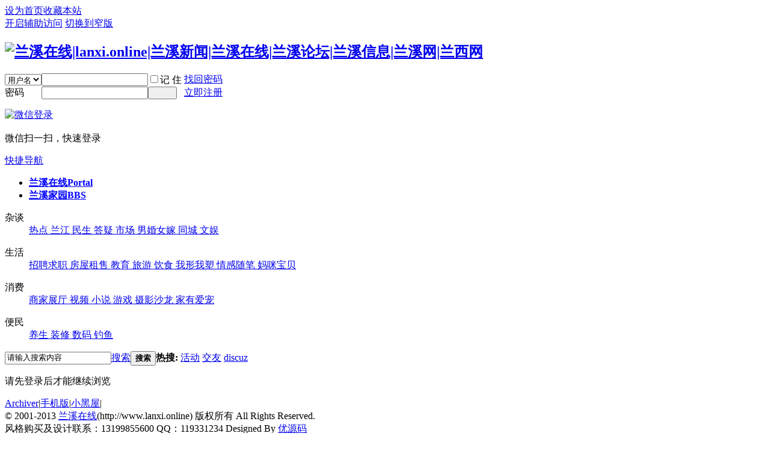

--- FILE ---
content_type: text/html; charset=utf-8
request_url: http://www.lanxi.online/home.php?mod=space&uid=6&do=thread&view=me&type=thread&from=space
body_size: 6094
content:
<!DOCTYPE html PUBLIC "-//W3C//DTD XHTML 1.0 Transitional//EN" "http://www.w3.org/TR/xhtml1/DTD/xhtml1-transitional.dtd">
<html xmlns="http://www.w3.org/1999/xhtml">
<head>
<meta http-equiv="Content-Type" content="text/html; charset=utf-8" />
<title>提示信息 -  兰溪在线|lanxi.online|兰溪新闻|兰溪社区|兰溪论坛|兰溪信息|兰溪网|兰溪村 -  Powered by Discuz!</title>

<meta name="keywords" content="" />
<meta name="description" content=",兰溪在线|lanxi.online|兰溪新闻|兰溪社区|兰溪论坛|兰溪信息|兰溪网|兰溪村" />
<meta name="generator" content="Discuz! X3.4" />
<meta name="author" content="Discuz! Team and Comsenz UI Team" />
<meta name="copyright" content="2001-2017 Comsenz Inc." />
<meta name="MSSmartTagsPreventParsing" content="True" />
<meta http-equiv="MSThemeCompatible" content="Yes" />
<base href="http://www.lanxi.online/" /><link rel="stylesheet" type="text/css" href="data/cache/style_8_common.css?BKG" /><link rel="stylesheet" type="text/css" href="data/cache/style_8_home_space.css?BKG" /><script type="text/javascript">var STYLEID = '8', STATICURL = 'static/', IMGDIR = 'template/comiis_snx3deyi/img', VERHASH = 'BKG', charset = 'utf-8', discuz_uid = '0', cookiepre = '6goi_2132_', cookiedomain = '', cookiepath = '/', showusercard = '1', attackevasive = '0', disallowfloat = 'newthread', creditnotice = '1|威望|,2|金钱|,3|贡献|', defaultstyle = '', REPORTURL = 'aHR0cDovL3d3dy5sYW54aS5vbmxpbmUvaG9tZS5waHA/bW9kPXNwYWNlJnVpZD02JmRvPXRocmVhZCZ2aWV3PW1lJnR5cGU9dGhyZWFkJmZyb209c3BhY2U=', SITEURL = 'http://www.lanxi.online/', JSPATH = 'static/js/', CSSPATH = 'data/cache/style_', DYNAMICURL = '';</script>
<script src="static/js/common.js?BKG" type="text/javascript"></script>
<meta name="application-name" content="兰溪在线|lanxi.online|兰溪新闻|兰溪社区|兰溪论坛|兰溪信息|兰溪网|兰溪村" />
<meta name="msapplication-tooltip" content="兰溪在线|lanxi.online|兰溪新闻|兰溪社区|兰溪论坛|兰溪信息|兰溪网|兰溪村" />
<meta name="msapplication-task" content="name=兰溪在线;action-uri=http://www.lanxi.online/portal.php;icon-uri=http://www.lanxi.online/template/comiis_snx3deyi/img/portal.ico" /><meta name="msapplication-task" content="name=兰溪家园;action-uri=http://www.lanxi.online/forum.php;icon-uri=http://www.lanxi.online/template/comiis_snx3deyi/img/bbs.ico" />
<meta name="msapplication-task" content="name=动态;action-uri=http://www.lanxi.online/home.php;icon-uri=http://www.lanxi.online/template/comiis_snx3deyi/img/home.ico" /><link rel="stylesheet" id="css_widthauto" type="text/css" href="data/cache/style_8_widthauto.css?BKG" />
<script type="text/javascript">HTMLNODE.className += ' widthauto'</script>
<script src="static/js/home.js?BKG" type="text/javascript"></script>
</head>

<body id="nv_home" class="pg_space" onkeydown="if(event.keyCode==27) return false;">
<div id="append_parent"></div><div id="ajaxwaitid"></div>
<div id="toptb" class="cl comiis_toptb">
<div class="wp">
<div class="z"><a href="javascript:;"  onclick="setHomepage('http://www.lanxi.online/');">设为首页</a><a href="http://www.lanxi.online/"  onclick="addFavorite(this.href, '兰溪在线|lanxi.online|兰溪新闻|兰溪社区|兰溪论坛|兰溪信息|兰溪网|兰溪村');return false;">收藏本站</a></div>
<div class="y">
<a id="switchblind" href="javascript:;" onclick="toggleBlind(this)" title="开启辅助访问" class="switchblind">开启辅助访问</a>
<a href="javascript:;" id="switchwidth" onclick="widthauto(this)" title="切换到窄版" class="switchwidth">切换到窄版</a>
</div>
</div>
</div>

<div id="hd">
<div class="wp vjem">
<div class="hdc cl"><h2><a href="./" title="兰溪在线|lanxi.online|兰溪新闻|兰溪社区|兰溪论坛|兰溪信息|兰溪网|兰溪村"><img src="template/comiis_snx3deyi/img/logo.png" alt="兰溪在线|lanxi.online|兰溪新闻|兰溪在线|兰溪论坛|兰溪信息|兰溪网|兰西网" border="0" /></a></h2><script src="static/js/logging.js?BKG" type="text/javascript"></script>
<form method="post" autocomplete="off" id="lsform" action="member.php?mod=logging&amp;action=login&amp;loginsubmit=yes&amp;infloat=yes&amp;lssubmit=yes" onsubmit="return lsSubmit();">
<div class="fastlg cl">
<span id="return_ls" style="display:none"></span>
<div class="y pns">
<table cellspacing="0" cellpadding="0">
<tr>
<td>
<span class="ftid">
<select name="fastloginfield" id="ls_fastloginfield" width="40" tabindex="900">
<option value="username">用户名</option>
<option value="email">Email</option>
</select>
</span>
<script type="text/javascript">simulateSelect('ls_fastloginfield')</script>
</td>
<td><input type="text" name="username" id="ls_username" autocomplete="off" class="px vm" tabindex="901" /></td>
<td class="fastlg_l"><label for="ls_cookietime"><input type="checkbox" name="cookietime" id="ls_cookietime" class="pc" value="2592000" tabindex="903" />记 住</label></td>
<td>&nbsp;<a href="javascript:;" onclick="showWindow('login', 'member.php?mod=logging&action=login&viewlostpw=1')">找回密码</a></td>
</tr>
<tr>
<td><label for="ls_password" class="z psw_w">密码</label></td>
<td><input type="password" name="password" id="ls_password" class="px vm" autocomplete="off" tabindex="902" /></td>
<td class="fastlg_l"><button type="submit" class="pn vm comiis_dlan" tabindex="904" style="width: 48px;"><em>&nbsp;&nbsp;&nbsp;&nbsp;</em></button></td>
<td>&nbsp;<a href="member.php?mod=register" class="xi2">立即注册</a></td>
</tr>
</table>
<input type="hidden" name="quickforward" value="yes" />
<input type="hidden" name="handlekey" value="ls" />
</div>

<div class="fastlg_fm nxzk y" style="margin-right:10px;padding-right:10px">
<p><a href="plugin.php?id=comiis_weixin&amp;mod=wxlogin&amp;inajax=1" onclick="showWindow('comiis_wxlogin', this.href, 'get', 0);"><img src="source/plugin/comiis_weixin/style/wechat_login.png" alt="微信登录" class="vm"></a></p>
<p class="hm xg1" style="padding-top:2px;">微信扫一扫，快速登录</p>
</div>
</div>
</form>

</div>
<div style="clear:both;"></div>
<div id="nv" class="comiis_nv">
<a href="javascript:;" id="qmenu" onmouseover="delayShow(this, function () {showMenu({'ctrlid':'qmenu','pos':'34!','ctrlclass':'a','duration':2});showForummenu(0);})">快捷导航</a>
<ul><li id="mn_portal" ><a href="portal.php" hidefocus="true" title="Portal"   style="font-weight: bold;color: blue">兰溪在线<span>Portal</span></a></li><li id="mn_forum" ><a href="forum.php" hidefocus="true" title="BBS"   style="font-weight: bold;color: blue">兰溪家园<span>BBS</span></a></li></ul>
</div>
<div id="mu" class="cl">
</div>
<div id="colNav">
  <div class="colNav cf">
<dl class="navTalk">
  <dt>杂谈</dt>
  <dd><a 
  href="forum-2-1.html" target="_blank"><span>热点</span> </a><a 
  href="forum-41-1.html" target="_blank"><span>兰江</span> </a><a 
  href="forum-42-1.html" target="_blank"><span>民生</span> </a><a 
  href="forum-43-1.html" target="_blank"><span>答疑</span> </a><a 
  href="forum-44-1.html" target="_blank"><span>市场</span> </a><a 
  href="forum-48-1.html" target="_blank"><span>男婚女嫁</span> </a><a 
  href="forum-50-1.html" target="_blank"><span>同城</span> </a><a 
  href="forum-53-1.html" target="_blank"><span>文娱</span></a> </dd>
</dl>
<dl class="navShopping">
  <dt>生活</dt>
  <dd><a 
  href="forum-45-1.html" target="_blank"><span>招聘求职</span> </a><a 
  href="forum-46-1.html" target="_blank"><span>房屋租售</span> </a><a 
  href="forum-57-1.html" target="_blank"><span>教育</span> </a><a 
  href="forum-56-1.html" target="_blank"><span>旅游</span> </a><a 
  href="forum-54-1.html" target="_blank"><span>饮食</span> </a><a 
  href="forum-52-1.html" target="_blank"><span>我形我塑</span> </a><a 
  href="forum-51-1.html" target="_blank"><span>情感随笔</span> </a><a 
  href="forum-55-1.html" target="_blank"><span>妈咪宝贝</span></a> </dd>
</dl>
<dl class="navLife">
  <dt>消费</dt>
  <dd><a 
  href="forum-47-1.html" target="_blank"><span>商家展厅</span> </a><a 
  href="forum-61-1.html" target="_blank"><span>视频</span> </a><a 
  href="forum-62-1.html" target="_blank"><span>小说</span> </a><a 
  href="forum-63-1.html" target="_blank"><span>游戏</span> </a><a 
  href="forum-64-1.html" target="_blank"><span>摄影沙龙</span> </a><a 
  href="forum-65-1.html" target="_blank"><span>家有爱宠</span> </a> </dd>
</dl>
<dl class="navService">
  <dt>便民</dt>
  <dd><a 
  href="forum-49-1.html" target="_blank"><span>养生</span> </a><a 
  href="forum-58-1.html" target="_blank"><span>装修</span> </a><a 
  href="forum-59-1.html" target="_blank"><span>数码</span> </a><a 
  href="forum-66-1.html" target="_blank"><span>钓鱼</span> </a>
  </dd>
</dl>
  </div>
</div>
<div style="clear:both;"></div><div id="scbar" class="cl">
<form id="scbar_form" method="post" autocomplete="off" onsubmit="searchFocus($('scbar_txt'))" action="search.php?searchsubmit=yes" target="_blank">
<input type="hidden" name="mod" id="scbar_mod" value="search" />
<input type="hidden" name="formhash" value="2a886d18" />
<input type="hidden" name="srchtype" value="title" />
<input type="hidden" name="srhfid" value="0" />
<input type="hidden" name="srhlocality" value="home::space" />
<table cellspacing="0" cellpadding="0">
<tr>
<td class="scbar_icon_td"></td>
<td class="scbar_txt_td"><input type="text" name="srchtxt" id="scbar_txt" value="请输入搜索内容" autocomplete="off" x-webkit-speech speech /></td>
<td class="scbar_type_td"><a href="javascript:;" id="scbar_type" class="xg1" onclick="showMenu(this.id)" hidefocus="true">搜索</a></td>
<td class="scbar_btn_td"><button type="submit" name="searchsubmit" id="scbar_btn" sc="1" class="pn pnc" value="true"><strong class="xi2">搜索</strong></button></td>
<td class="scbar_hot_td">
<div id="scbar_hot">
<strong class="xw1">热搜: </strong>

<a href="search.php?mod=forum&amp;srchtxt=%E6%B4%BB%E5%8A%A8&amp;formhash=2a886d18&amp;searchsubmit=true&amp;source=hotsearch" target="_blank" class="xi2" sc="1">活动</a>



<a href="search.php?mod=forum&amp;srchtxt=%E4%BA%A4%E5%8F%8B&amp;formhash=2a886d18&amp;searchsubmit=true&amp;source=hotsearch" target="_blank" class="xi2" sc="1">交友</a>



<a href="search.php?mod=forum&amp;srchtxt=discuz&amp;formhash=2a886d18&amp;searchsubmit=true&amp;source=hotsearch" target="_blank" class="xi2" sc="1">discuz</a>

</div>
</td>
</tr>
</table>
</form>
</div>
<ul id="scbar_type_menu" class="p_pop" style="display: none;"><li><a href="javascript:;" rel="article">文章</a></li><li><a href="javascript:;" rel="forum" class="curtype">帖子</a></li><li><a href="javascript:;" rel="user">用户</a></li></ul>
<script type="text/javascript">
initSearchmenu('scbar', '');
</script>
</div>
</div>

<link rel="stylesheet" type="text/css" href="template/comiis_app/comiis/comiis_flxx/comiis_pcflxx.css" />
<script>
(function(){
    var bp = document.createElement('script');
    var curProtocol = window.location.protocol.split(':')[0];
    if (curProtocol === 'https') {
        bp.src = 'https://zz.bdstatic.com/linksubmit/push.js';        
    }
    else {
        bp.src = 'http://push.zhanzhang.baidu.com/push.js';
    }
    var s = document.getElementsByTagName("script")[0];
    s.parentNode.insertBefore(bp, s);
})();
</script>

<div id="wp" class="wp">
<div id="ct" class="wp cl w">
<div class="nfl" id="main_succeed" style="display: none">
<div class="f_c altw">
<div class="alert_right">
<p id="succeedmessage"></p>
<p id="succeedlocation" class="alert_btnleft"></p>
<p class="alert_btnleft"><a id="succeedmessage_href">如果您的浏览器没有自动跳转，请点击此链接</a></p>
</div>
</div>
</div>
<div class="nfl" id="main_message">
<div class="f_c altw">
<div id="messagetext" class="alert_info">
<p>请先登录后才能继续浏览</p>
</div>
<div id="messagelogin"></div>
<script type="text/javascript">ajaxget('member.php?mod=logging&action=login&infloat=yes&frommessage', 'messagelogin');</script>
</div>
</div>
</div>	</div>
<div style="clear:both;"></div>
<div id="ft" class="comiis_footer wp">
<div class="comiis_footertop"><a href="archiver/" >Archiver</a>|<a href="forum.php?mobile=yes" >手机版</a>|<a href="forum.php?mod=misc&action=showdarkroom" >小黑屋</a>| </div>
<div class="comiis_Copyright">
&copy; 2001-2013 <a href="http://www.lanxi.online" target="_blank">兰溪在线</a>(http://www.lanxi.online) 版权所有 All Rights Reserved.<br /> 
               风格购买及设计联系：13199855600   QQ：119331234  Designed By <A href="http://www.uyuanma.com" target="_blank">优源码</A><br />
    Powered by <strong><a href="http://www.discuz.net" target="_blank">Discuz!</a></strong> <em>X3.4</em><!---*感谢你对4kong|色计是空设计的支持, 为获得更多4kong|色计是空的技术支持和服务, 建议保留下面4kong|色计是空的版权连接，谢谢!*--->
     	   技术支持：<A href="http://www.uyuanma.com/forum-discuz_moban-1.html" target="_blank" rel="nofollow" title="找源码，就上优源码">源码论坛</A>    <a href="http://wpa.qq.com/msgrd?V=3&amp;Uin=1624000000&amp;Site=兰溪在线|lanxi.online|兰溪新闻|兰溪社区|兰溪论坛|兰溪信息|兰溪网|兰溪村&amp;Menu=yes&amp;from=discuz" target="_blank" title="QQ"><img src="template/comiis_snx3deyi/img/site_qq.jpg" alt="QQ" /></a>          <script type="text/javascript" src="//js.users.51.la/20104101.js"></script></div>
</div>
<script src="home.php?mod=misc&ac=sendmail&rand=1768710827" type="text/javascript"></script>
<div id="scrolltop">
<span hidefocus="true"><a title="返回顶部" onclick="window.scrollTo('0','0')" class="scrolltopa" ><b>返回顶部</b></a></span>
</div>
<script type="text/javascript">_attachEvent(window, 'scroll', function () { showTopLink(); });checkBlind();</script>
</body>
</html>
